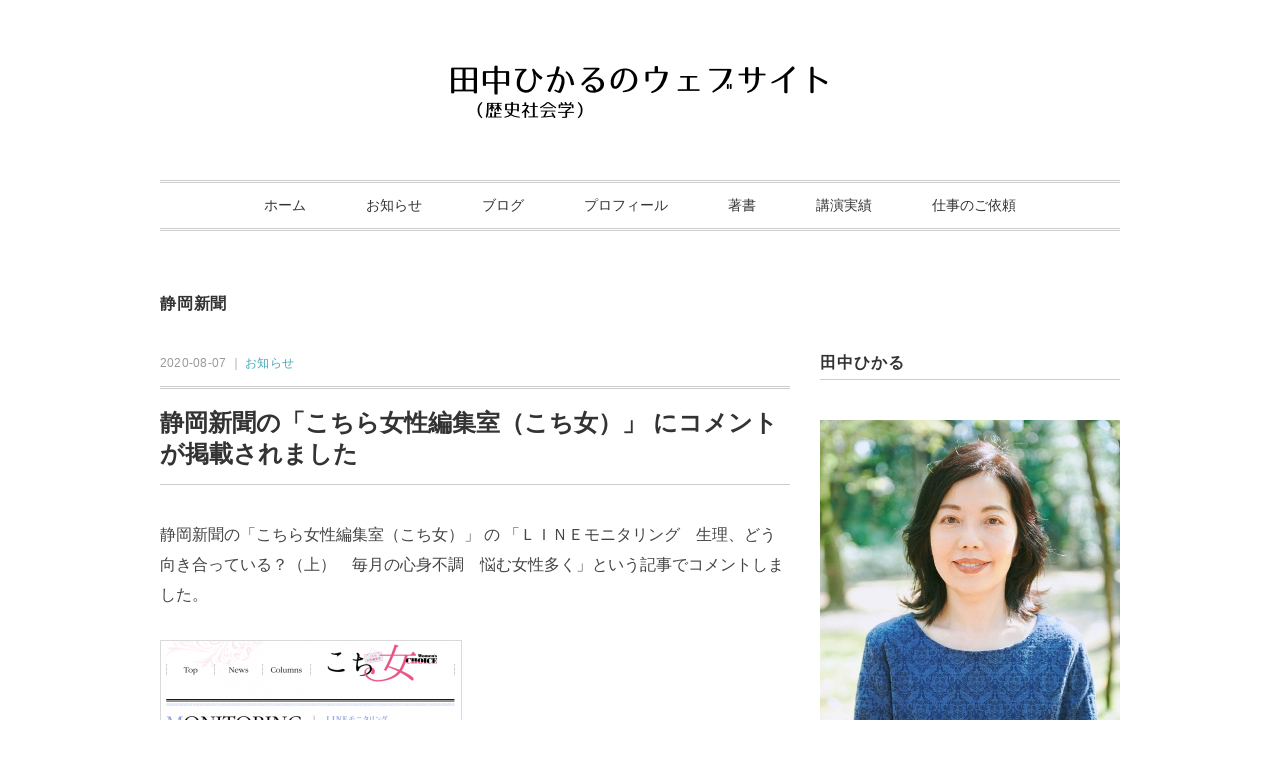

--- FILE ---
content_type: text/html; charset=UTF-8
request_url: http://tanaka-hikaru.com/archives/tag/%E9%9D%99%E5%B2%A1%E6%96%B0%E8%81%9E
body_size: 9765
content:
<!DOCTYPE html><html dir="ltr" lang="ja" prefix="og: https://ogp.me/ns#"><head><meta charset="UTF-8" /><meta name="viewport" content="width=device-width, initial-scale=1.0"><link rel="stylesheet" href="http://tanaka-hikaru.com/wp-content/cache/autoptimize/autoptimize_single_a414a3d6cdbd419136e917539a3d13f4.php" type="text/css" media="screen, print" /><link rel="stylesheet" href="http://tanaka-hikaru.com/wp-content/cache/autoptimize/autoptimize_single_5f03fc8a993f9b33db9e0e3a7dff5f9b.php" type="text/css" media="screen, print" /><link rel="alternate" type="application/atom+xml" title="田中ひかる　歴史社会学 Atom Feed" href="http://tanaka-hikaru.com/feed/atom" /><link rel="alternate" type="application/rss+xml" title="田中ひかる　歴史社会学 RSS Feed" href="http://tanaka-hikaru.com/feed" /> <!--[if lt IE 9]> <script src="http://tanaka-hikaru.com/wp-content/themes/rhapsody2/jquery/html5.js" type="text/javascript"></script> <![endif]--><title>静岡新聞 | 田中ひかる 歴史社会学</title><style>img:is([sizes="auto" i], [sizes^="auto," i]) { contain-intrinsic-size: 3000px 1500px }</style><meta name="robots" content="max-image-preview:large" /><meta name="google-site-verification" content="mNTMr8gvP6F88RDog_JkCQDvdQ-2iqu4HyAhaPmx8r0" /><link rel="canonical" href="http://tanaka-hikaru.com/archives/tag/%e9%9d%99%e5%b2%a1%e6%96%b0%e8%81%9e" /><meta name="generator" content="All in One SEO (AIOSEO) 4.9.3" /> <script type="application/ld+json" class="aioseo-schema">{"@context":"https:\/\/schema.org","@graph":[{"@type":"BreadcrumbList","@id":"http:\/\/tanaka-hikaru.com\/archives\/tag\/%E9%9D%99%E5%B2%A1%E6%96%B0%E8%81%9E#breadcrumblist","itemListElement":[{"@type":"ListItem","@id":"http:\/\/tanaka-hikaru.com#listItem","position":1,"name":"\u30db\u30fc\u30e0","item":"http:\/\/tanaka-hikaru.com","nextItem":{"@type":"ListItem","@id":"http:\/\/tanaka-hikaru.com\/archives\/tag\/%e9%9d%99%e5%b2%a1%e6%96%b0%e8%81%9e#listItem","name":"\u9759\u5ca1\u65b0\u805e"}},{"@type":"ListItem","@id":"http:\/\/tanaka-hikaru.com\/archives\/tag\/%e9%9d%99%e5%b2%a1%e6%96%b0%e8%81%9e#listItem","position":2,"name":"\u9759\u5ca1\u65b0\u805e","previousItem":{"@type":"ListItem","@id":"http:\/\/tanaka-hikaru.com#listItem","name":"\u30db\u30fc\u30e0"}}]},{"@type":"CollectionPage","@id":"http:\/\/tanaka-hikaru.com\/archives\/tag\/%E9%9D%99%E5%B2%A1%E6%96%B0%E8%81%9E#collectionpage","url":"http:\/\/tanaka-hikaru.com\/archives\/tag\/%E9%9D%99%E5%B2%A1%E6%96%B0%E8%81%9E","name":"\u9759\u5ca1\u65b0\u805e | \u7530\u4e2d\u3072\u304b\u308b \u6b74\u53f2\u793e\u4f1a\u5b66","inLanguage":"ja","isPartOf":{"@id":"http:\/\/tanaka-hikaru.com\/#website"},"breadcrumb":{"@id":"http:\/\/tanaka-hikaru.com\/archives\/tag\/%E9%9D%99%E5%B2%A1%E6%96%B0%E8%81%9E#breadcrumblist"}},{"@type":"Organization","@id":"http:\/\/tanaka-hikaru.com\/#organization","name":"\u7530\u4e2d\u3072\u304b\u308b\u3000\u6b74\u53f2\u793e\u4f1a\u5b66","description":"\u6b74\u53f2\u793e\u4f1a\u5b66\u8005\u306e\u7530\u4e2d\u3072\u304b\u308b\u306e\u30a6\u30a7\u30d6\u30b5\u30a4\u30c8\u3067\u3059\u3002\u5973\u6027\u306b\u95a2\u3059\u308b\u30c6\u30fc\u30de\u3092\u4e2d\u5fc3\u306b\u3001\u57f7\u7b46\u30fb\u8b1b\u6f14\u6d3b\u52d5\u3092\u884c\u3063\u3066\u3044\u307e\u3059\u3002\u8457\u66f8\u306b\u300e\u751f\u7406\u7528\u54c1\u306e\u793e\u4f1a\u53f2\u2015\u2015\u30bf\u30d6\u30fc\u304b\u3089\u4e00\u5927\u30d3\u30b8\u30cd\u30b9\u3078\u300f\uff08\u30df\u30cd\u30eb\u30f4\u30a1\u66f8\u623f\uff09\u3001\u300e\u300c\u30aa\u30d0\u30b5\u30f3\u300d\u306f\u306a\u305c\u5acc\u308f\u308c\u308b\u304b\u300f\uff08\u96c6\u82f1\u793e\u65b0\u66f8\uff09\u306a\u3069\u3002","url":"http:\/\/tanaka-hikaru.com\/"},{"@type":"WebSite","@id":"http:\/\/tanaka-hikaru.com\/#website","url":"http:\/\/tanaka-hikaru.com\/","name":"\u7530\u4e2d\u3072\u304b\u308b\u3000\u6b74\u53f2\u793e\u4f1a\u5b66","description":"\u6b74\u53f2\u793e\u4f1a\u5b66\u8005\u306e\u7530\u4e2d\u3072\u304b\u308b\u306e\u30a6\u30a7\u30d6\u30b5\u30a4\u30c8\u3067\u3059\u3002\u5973\u6027\u306b\u95a2\u3059\u308b\u30c6\u30fc\u30de\u3092\u4e2d\u5fc3\u306b\u3001\u57f7\u7b46\u30fb\u8b1b\u6f14\u6d3b\u52d5\u3092\u884c\u3063\u3066\u3044\u307e\u3059\u3002\u8457\u66f8\u306b\u300e\u751f\u7406\u7528\u54c1\u306e\u793e\u4f1a\u53f2\u2015\u2015\u30bf\u30d6\u30fc\u304b\u3089\u4e00\u5927\u30d3\u30b8\u30cd\u30b9\u3078\u300f\uff08\u30df\u30cd\u30eb\u30f4\u30a1\u66f8\u623f\uff09\u3001\u300e\u300c\u30aa\u30d0\u30b5\u30f3\u300d\u306f\u306a\u305c\u5acc\u308f\u308c\u308b\u304b\u300f\uff08\u96c6\u82f1\u793e\u65b0\u66f8\uff09\u306a\u3069\u3002","inLanguage":"ja","publisher":{"@id":"http:\/\/tanaka-hikaru.com\/#organization"}}]}</script> <link rel='dns-prefetch' href='//ajax.googleapis.com' /><link rel="alternate" type="application/rss+xml" title="田中ひかる　歴史社会学 &raquo; フィード" href="http://tanaka-hikaru.com/feed" /><link rel="alternate" type="application/rss+xml" title="田中ひかる　歴史社会学 &raquo; コメントフィード" href="http://tanaka-hikaru.com/comments/feed" /> <script defer src="[data-uri]"></script> <style id='wp-emoji-styles-inline-css' type='text/css'>img.wp-smiley, img.emoji {
		display: inline !important;
		border: none !important;
		box-shadow: none !important;
		height: 1em !important;
		width: 1em !important;
		margin: 0 0.07em !important;
		vertical-align: -0.1em !important;
		background: none !important;
		padding: 0 !important;
	}</style><link rel='stylesheet' id='wp-block-library-css' href='http://tanaka-hikaru.com/wp-includes/css/dist/block-library/style.min.css' type='text/css' media='all' /><link rel='stylesheet' id='aioseo/css/src/vue/standalone/blocks/table-of-contents/global.scss-css' href='http://tanaka-hikaru.com/wp-content/cache/autoptimize/autoptimize_single_8aeaa129c1f80e6e5dbaa329351d1482.php' type='text/css' media='all' /><style id='classic-theme-styles-inline-css' type='text/css'>/*! This file is auto-generated */
.wp-block-button__link{color:#fff;background-color:#32373c;border-radius:9999px;box-shadow:none;text-decoration:none;padding:calc(.667em + 2px) calc(1.333em + 2px);font-size:1.125em}.wp-block-file__button{background:#32373c;color:#fff;text-decoration:none}</style><style id='global-styles-inline-css' type='text/css'>:root{--wp--preset--aspect-ratio--square: 1;--wp--preset--aspect-ratio--4-3: 4/3;--wp--preset--aspect-ratio--3-4: 3/4;--wp--preset--aspect-ratio--3-2: 3/2;--wp--preset--aspect-ratio--2-3: 2/3;--wp--preset--aspect-ratio--16-9: 16/9;--wp--preset--aspect-ratio--9-16: 9/16;--wp--preset--color--black: #000000;--wp--preset--color--cyan-bluish-gray: #abb8c3;--wp--preset--color--white: #ffffff;--wp--preset--color--pale-pink: #f78da7;--wp--preset--color--vivid-red: #cf2e2e;--wp--preset--color--luminous-vivid-orange: #ff6900;--wp--preset--color--luminous-vivid-amber: #fcb900;--wp--preset--color--light-green-cyan: #7bdcb5;--wp--preset--color--vivid-green-cyan: #00d084;--wp--preset--color--pale-cyan-blue: #8ed1fc;--wp--preset--color--vivid-cyan-blue: #0693e3;--wp--preset--color--vivid-purple: #9b51e0;--wp--preset--gradient--vivid-cyan-blue-to-vivid-purple: linear-gradient(135deg,rgba(6,147,227,1) 0%,rgb(155,81,224) 100%);--wp--preset--gradient--light-green-cyan-to-vivid-green-cyan: linear-gradient(135deg,rgb(122,220,180) 0%,rgb(0,208,130) 100%);--wp--preset--gradient--luminous-vivid-amber-to-luminous-vivid-orange: linear-gradient(135deg,rgba(252,185,0,1) 0%,rgba(255,105,0,1) 100%);--wp--preset--gradient--luminous-vivid-orange-to-vivid-red: linear-gradient(135deg,rgba(255,105,0,1) 0%,rgb(207,46,46) 100%);--wp--preset--gradient--very-light-gray-to-cyan-bluish-gray: linear-gradient(135deg,rgb(238,238,238) 0%,rgb(169,184,195) 100%);--wp--preset--gradient--cool-to-warm-spectrum: linear-gradient(135deg,rgb(74,234,220) 0%,rgb(151,120,209) 20%,rgb(207,42,186) 40%,rgb(238,44,130) 60%,rgb(251,105,98) 80%,rgb(254,248,76) 100%);--wp--preset--gradient--blush-light-purple: linear-gradient(135deg,rgb(255,206,236) 0%,rgb(152,150,240) 100%);--wp--preset--gradient--blush-bordeaux: linear-gradient(135deg,rgb(254,205,165) 0%,rgb(254,45,45) 50%,rgb(107,0,62) 100%);--wp--preset--gradient--luminous-dusk: linear-gradient(135deg,rgb(255,203,112) 0%,rgb(199,81,192) 50%,rgb(65,88,208) 100%);--wp--preset--gradient--pale-ocean: linear-gradient(135deg,rgb(255,245,203) 0%,rgb(182,227,212) 50%,rgb(51,167,181) 100%);--wp--preset--gradient--electric-grass: linear-gradient(135deg,rgb(202,248,128) 0%,rgb(113,206,126) 100%);--wp--preset--gradient--midnight: linear-gradient(135deg,rgb(2,3,129) 0%,rgb(40,116,252) 100%);--wp--preset--font-size--small: 13px;--wp--preset--font-size--medium: 20px;--wp--preset--font-size--large: 36px;--wp--preset--font-size--x-large: 42px;--wp--preset--spacing--20: 0.44rem;--wp--preset--spacing--30: 0.67rem;--wp--preset--spacing--40: 1rem;--wp--preset--spacing--50: 1.5rem;--wp--preset--spacing--60: 2.25rem;--wp--preset--spacing--70: 3.38rem;--wp--preset--spacing--80: 5.06rem;--wp--preset--shadow--natural: 6px 6px 9px rgba(0, 0, 0, 0.2);--wp--preset--shadow--deep: 12px 12px 50px rgba(0, 0, 0, 0.4);--wp--preset--shadow--sharp: 6px 6px 0px rgba(0, 0, 0, 0.2);--wp--preset--shadow--outlined: 6px 6px 0px -3px rgba(255, 255, 255, 1), 6px 6px rgba(0, 0, 0, 1);--wp--preset--shadow--crisp: 6px 6px 0px rgba(0, 0, 0, 1);}:where(.is-layout-flex){gap: 0.5em;}:where(.is-layout-grid){gap: 0.5em;}body .is-layout-flex{display: flex;}.is-layout-flex{flex-wrap: wrap;align-items: center;}.is-layout-flex > :is(*, div){margin: 0;}body .is-layout-grid{display: grid;}.is-layout-grid > :is(*, div){margin: 0;}:where(.wp-block-columns.is-layout-flex){gap: 2em;}:where(.wp-block-columns.is-layout-grid){gap: 2em;}:where(.wp-block-post-template.is-layout-flex){gap: 1.25em;}:where(.wp-block-post-template.is-layout-grid){gap: 1.25em;}.has-black-color{color: var(--wp--preset--color--black) !important;}.has-cyan-bluish-gray-color{color: var(--wp--preset--color--cyan-bluish-gray) !important;}.has-white-color{color: var(--wp--preset--color--white) !important;}.has-pale-pink-color{color: var(--wp--preset--color--pale-pink) !important;}.has-vivid-red-color{color: var(--wp--preset--color--vivid-red) !important;}.has-luminous-vivid-orange-color{color: var(--wp--preset--color--luminous-vivid-orange) !important;}.has-luminous-vivid-amber-color{color: var(--wp--preset--color--luminous-vivid-amber) !important;}.has-light-green-cyan-color{color: var(--wp--preset--color--light-green-cyan) !important;}.has-vivid-green-cyan-color{color: var(--wp--preset--color--vivid-green-cyan) !important;}.has-pale-cyan-blue-color{color: var(--wp--preset--color--pale-cyan-blue) !important;}.has-vivid-cyan-blue-color{color: var(--wp--preset--color--vivid-cyan-blue) !important;}.has-vivid-purple-color{color: var(--wp--preset--color--vivid-purple) !important;}.has-black-background-color{background-color: var(--wp--preset--color--black) !important;}.has-cyan-bluish-gray-background-color{background-color: var(--wp--preset--color--cyan-bluish-gray) !important;}.has-white-background-color{background-color: var(--wp--preset--color--white) !important;}.has-pale-pink-background-color{background-color: var(--wp--preset--color--pale-pink) !important;}.has-vivid-red-background-color{background-color: var(--wp--preset--color--vivid-red) !important;}.has-luminous-vivid-orange-background-color{background-color: var(--wp--preset--color--luminous-vivid-orange) !important;}.has-luminous-vivid-amber-background-color{background-color: var(--wp--preset--color--luminous-vivid-amber) !important;}.has-light-green-cyan-background-color{background-color: var(--wp--preset--color--light-green-cyan) !important;}.has-vivid-green-cyan-background-color{background-color: var(--wp--preset--color--vivid-green-cyan) !important;}.has-pale-cyan-blue-background-color{background-color: var(--wp--preset--color--pale-cyan-blue) !important;}.has-vivid-cyan-blue-background-color{background-color: var(--wp--preset--color--vivid-cyan-blue) !important;}.has-vivid-purple-background-color{background-color: var(--wp--preset--color--vivid-purple) !important;}.has-black-border-color{border-color: var(--wp--preset--color--black) !important;}.has-cyan-bluish-gray-border-color{border-color: var(--wp--preset--color--cyan-bluish-gray) !important;}.has-white-border-color{border-color: var(--wp--preset--color--white) !important;}.has-pale-pink-border-color{border-color: var(--wp--preset--color--pale-pink) !important;}.has-vivid-red-border-color{border-color: var(--wp--preset--color--vivid-red) !important;}.has-luminous-vivid-orange-border-color{border-color: var(--wp--preset--color--luminous-vivid-orange) !important;}.has-luminous-vivid-amber-border-color{border-color: var(--wp--preset--color--luminous-vivid-amber) !important;}.has-light-green-cyan-border-color{border-color: var(--wp--preset--color--light-green-cyan) !important;}.has-vivid-green-cyan-border-color{border-color: var(--wp--preset--color--vivid-green-cyan) !important;}.has-pale-cyan-blue-border-color{border-color: var(--wp--preset--color--pale-cyan-blue) !important;}.has-vivid-cyan-blue-border-color{border-color: var(--wp--preset--color--vivid-cyan-blue) !important;}.has-vivid-purple-border-color{border-color: var(--wp--preset--color--vivid-purple) !important;}.has-vivid-cyan-blue-to-vivid-purple-gradient-background{background: var(--wp--preset--gradient--vivid-cyan-blue-to-vivid-purple) !important;}.has-light-green-cyan-to-vivid-green-cyan-gradient-background{background: var(--wp--preset--gradient--light-green-cyan-to-vivid-green-cyan) !important;}.has-luminous-vivid-amber-to-luminous-vivid-orange-gradient-background{background: var(--wp--preset--gradient--luminous-vivid-amber-to-luminous-vivid-orange) !important;}.has-luminous-vivid-orange-to-vivid-red-gradient-background{background: var(--wp--preset--gradient--luminous-vivid-orange-to-vivid-red) !important;}.has-very-light-gray-to-cyan-bluish-gray-gradient-background{background: var(--wp--preset--gradient--very-light-gray-to-cyan-bluish-gray) !important;}.has-cool-to-warm-spectrum-gradient-background{background: var(--wp--preset--gradient--cool-to-warm-spectrum) !important;}.has-blush-light-purple-gradient-background{background: var(--wp--preset--gradient--blush-light-purple) !important;}.has-blush-bordeaux-gradient-background{background: var(--wp--preset--gradient--blush-bordeaux) !important;}.has-luminous-dusk-gradient-background{background: var(--wp--preset--gradient--luminous-dusk) !important;}.has-pale-ocean-gradient-background{background: var(--wp--preset--gradient--pale-ocean) !important;}.has-electric-grass-gradient-background{background: var(--wp--preset--gradient--electric-grass) !important;}.has-midnight-gradient-background{background: var(--wp--preset--gradient--midnight) !important;}.has-small-font-size{font-size: var(--wp--preset--font-size--small) !important;}.has-medium-font-size{font-size: var(--wp--preset--font-size--medium) !important;}.has-large-font-size{font-size: var(--wp--preset--font-size--large) !important;}.has-x-large-font-size{font-size: var(--wp--preset--font-size--x-large) !important;}
:where(.wp-block-post-template.is-layout-flex){gap: 1.25em;}:where(.wp-block-post-template.is-layout-grid){gap: 1.25em;}
:where(.wp-block-columns.is-layout-flex){gap: 2em;}:where(.wp-block-columns.is-layout-grid){gap: 2em;}
:root :where(.wp-block-pullquote){font-size: 1.5em;line-height: 1.6;}</style><link rel='stylesheet' id='contact-form-7-css' href='http://tanaka-hikaru.com/wp-content/cache/autoptimize/autoptimize_single_64ac31699f5326cb3c76122498b76f66.php' type='text/css' media='all' /> <script type="text/javascript" src="http://ajax.googleapis.com/ajax/libs/jquery/1.7.1/jquery.min.js" id="jquery-js"></script> <link rel="https://api.w.org/" href="http://tanaka-hikaru.com/wp-json/" /><link rel="alternate" title="JSON" type="application/json" href="http://tanaka-hikaru.com/wp-json/wp/v2/tags/134" /><link rel="icon" href="http://tanaka-hikaru.com/wp-content/uploads/2017/03/cropped-favicon-1-32x32.png" sizes="32x32" /><link rel="icon" href="http://tanaka-hikaru.com/wp-content/uploads/2017/03/cropped-favicon-1-192x192.png" sizes="192x192" /><link rel="apple-touch-icon" href="http://tanaka-hikaru.com/wp-content/uploads/2017/03/cropped-favicon-1-180x180.png" /><meta name="msapplication-TileImage" content="http://tanaka-hikaru.com/wp-content/uploads/2017/03/cropped-favicon-1-270x270.png" /> <script defer src="[data-uri]"></script> </head><body class="archive tag tag-134"><div class="toggle"> <a href="#"><img src="http://tanaka-hikaru.com/wp-content/themes/rhapsody2/images/toggle-on.gif" alt="toggle" class="menu-toggle" /></a></div><header id="header"><div class="header-inner"><div class="logo"> <a href="http://tanaka-hikaru.com" title="田中ひかる　歴史社会学"><img src="http://tanaka-hikaru.com/wp-content/uploads/2017/03/hikaru_header.png" alt="田中ひかる　歴史社会学" /></a></div></div></header><div class="clear"></div><nav id="nav" class="main-navigation" role="navigation"><div class="menu-menu1-container"><ul id="menu-menu1" class="nav-menu"><li id="menu-item-126" class="menu-item menu-item-type-custom menu-item-object-custom menu-item-home menu-item-126"><a href="http://tanaka-hikaru.com/">ホーム</a></li><li id="menu-item-131" class="menu-item menu-item-type-taxonomy menu-item-object-category menu-item-131"><a href="http://tanaka-hikaru.com/archives/category/news">お知らせ</a></li><li id="menu-item-534" class="menu-item menu-item-type-taxonomy menu-item-object-category menu-item-534"><a href="http://tanaka-hikaru.com/archives/category/blog">ブログ</a></li><li id="menu-item-128" class="menu-item menu-item-type-post_type menu-item-object-page menu-item-128"><a href="http://tanaka-hikaru.com/profile">プロフィール</a></li><li id="menu-item-129" class="menu-item menu-item-type-post_type menu-item-object-page menu-item-129"><a href="http://tanaka-hikaru.com/books">著書</a></li><li id="menu-item-130" class="menu-item menu-item-type-post_type menu-item-object-page menu-item-130"><a href="http://tanaka-hikaru.com/lectures">講演実績</a></li><li id="menu-item-140" class="menu-item menu-item-type-post_type menu-item-object-page menu-item-140"><a href="http://tanaka-hikaru.com/contact">仕事のご依頼</a></li></ul></div></nav><div class="clear"></div><div class="wrapper"><div id="main"><div class="pagetitle">静岡新聞</div><div class="row"><div class="twothird"><div class="pagedate">2020-08-07 ｜ <a href="http://tanaka-hikaru.com/archives/category/news" rel="category tag">お知らせ</a></div><h2 class="blog-title" id="post-1512"><a href="http://tanaka-hikaru.com/archives/1512">静岡新聞の「こちら女性編集室（こち女）」 にコメントが掲載されました</a></h2><div class="single-contents"><p>静岡新聞の「こちら女性編集室（こち女）」 の 「ＬＩＮＥモニタリング　生理、どう向き合っている？（上）　毎月の心身不調　悩む女性多く」という記事でコメントしました。</p><p><a href="https://www.at-s.com/news/article/women/enquete/795312.html" target="_blank" rel="https://www.at-s.com/news/article/women/enquete/795312.html noopener"><img fetchpriority="high" decoding="async" class="qwq alignnone wp-image-1509 size-medium" src="http://tanaka-hikaru.com/wp-content/uploads/2020/08/shizuokashinbun-300x256.png" alt="" width="300" height="256" srcset="http://tanaka-hikaru.com/wp-content/uploads/2020/08/shizuokashinbun-300x256.png 300w, http://tanaka-hikaru.com/wp-content/uploads/2020/08/shizuokashinbun.png 687w" sizes="(max-width: 300px) 100vw, 300px" /></a></p></div><div class="clear"></div><div class="pager"></div></div><div class="third"><div class="sidebar"><div class="sidebox"><div id="text-2" class="widget widget_text"><div class="widget-title">田中ひかる</div><div class="textwidget"><br/><img src="http://tanaka-hikaru.com/wp-content/uploads/2022/05/tanaka-hikaru_ph-scaled-e1652936220623.jpg" width="400" class="aligncenter" /> <br/> 女性に関するテーマを中心に、執筆・講演活動を行っています。『明治のナイチンゲール　大関和物語』（中央公論新社）、『明治を生きた男装の女医　高橋瑞物語』（中央公論新社）、『生理用品の社会史』（角川ソフィア文庫）、『「毒婦」　和歌山カレー事件20年目の真実』（ビジネス社）などの著書があります。</div></div><div id="search-9" class="widget widget_search"><div class="search"><form method="get" id="searchform" action="http://tanaka-hikaru.com"><fieldset> <input name="s" type="text" onfocus="if(this.value=='Search') this.value='';" onblur="if(this.value=='') this.value='Search';" value="Search" /> <button type="submit"></button></fieldset></form></div></div></div><div class="sidebox-new"><div class="widget-title">新着記事</div><ul><li><table class="similar-side"><tr><th><a href="http://tanaka-hikaru.com/archives/2037"><img width="195" height="280" src="http://tanaka-hikaru.com/wp-content/uploads/2025/12/bunko_mizu.jpg" class="attachment-420x280 size-420x280 wp-post-image" alt="" decoding="async" loading="lazy" srcset="http://tanaka-hikaru.com/wp-content/uploads/2025/12/bunko_mizu.jpg 296w, http://tanaka-hikaru.com/wp-content/uploads/2025/12/bunko_mizu-209x300.jpg 209w" sizes="auto, (max-width: 195px) 100vw, 195px" /></a></th><td><a href="http://tanaka-hikaru.com/archives/2037" title="『明治を生きた男装の女医 高橋瑞物語』の文庫版が発売されました"> 『明治を生きた男装の女医 高橋瑞物語』の文庫版が発売されました</a></td></tr></table></li><li><table class="similar-side"><tr><th><a href="http://tanaka-hikaru.com/archives/2035"><img width="420" height="280" src="http://tanaka-hikaru.com/wp-content/uploads/2025/12/bunk_chika-420x280.jpg" class="attachment-420x280 size-420x280 wp-post-image" alt="" decoding="async" loading="lazy" /></a></th><td><a href="http://tanaka-hikaru.com/archives/2035" title="『明治のナイチンゲール 大関和物語』の文庫版が発売されました"> 『明治のナイチンゲール 大関和物語』の文庫版が発売されました</a></td></tr></table></li><li><table class="similar-side"><tr><th><a href="http://tanaka-hikaru.com/archives/2020"><img width="420" height="280" src="http://tanaka-hikaru.com/wp-content/uploads/2025/10/IMG_0111-420x280.jpg" class="attachment-420x280 size-420x280 wp-post-image" alt="" decoding="async" loading="lazy" /></a></th><td><a href="http://tanaka-hikaru.com/archives/2020" title="奈良県医師会看護専門学校で講演しました"> 奈良県医師会看護専門学校で講演しました</a></td></tr></table></li><li><table class="similar-side"><tr><th><a href="http://tanaka-hikaru.com/archives/2006"><img width="420" height="280" src="http://tanaka-hikaru.com/wp-content/uploads/2025/09/haikei01-420x280.jpg" class="attachment-420x280 size-420x280 wp-post-image" alt="" decoding="async" loading="lazy" /></a></th><td><a href="http://tanaka-hikaru.com/archives/2006" title="ミュージカル『拝啓ナイチンゲール様』のプレ公演が行われました"> ミュージカル『拝啓ナイチンゲール様』のプレ公演が行われました</a></td></tr></table></li><li><table class="similar-side"><tr><th><a href="http://tanaka-hikaru.com/archives/2002"><img width="420" height="280" src="http://tanaka-hikaru.com/wp-content/uploads/2025/09/hanashi01-420x280.jpg" class="attachment-420x280 size-420x280 wp-post-image" alt="" decoding="async" loading="lazy" /></a></th><td><a href="http://tanaka-hikaru.com/archives/2002" title="Eテレ『はなしちゃお！〜性と生の学問〜」に出演しました"> Eテレ『はなしちゃお！〜性と生の学問〜」に出演しました</a></td></tr></table></li></ul></div><div class="sidebox"><div id="categories-7" class="widget widget_categories"><div class="widget-title">カテゴリー</div><ul><li class="cat-item cat-item-4"><a href="http://tanaka-hikaru.com/archives/category/news">お知らせ</a> (187)</li></ul></div></div><div class="sidebox"></div></div></div></div></div></div><footer id="footer"><div class="footer-inner"><div class="row"><article class="third"><div class="footerbox"></div></article><article class="third"><div class="footerbox"></div></article><article class="third"><div class="footerbox"></div></article></div><div class="clear"></div></div><div id="copyright"> Copyright © Hikaru Tanaka All Rights Reserved. / <a href="http://roobeck.com" target="_blank" rel="nofollow">Produced by roobeck inc.</a></div></footer>  <script type="text/javascript" src="http://tanaka-hikaru.com/wp-includes/js/dist/hooks.min.js" id="wp-hooks-js"></script> <script type="text/javascript" src="http://tanaka-hikaru.com/wp-includes/js/dist/i18n.min.js" id="wp-i18n-js"></script> <script defer id="wp-i18n-js-after" src="[data-uri]"></script> <script defer type="text/javascript" src="http://tanaka-hikaru.com/wp-content/cache/autoptimize/autoptimize_single_96e7dc3f0e8559e4a3f3ca40b17ab9c3.php" id="swv-js"></script> <script defer id="contact-form-7-js-translations" src="[data-uri]"></script> <script defer id="contact-form-7-js-before" src="[data-uri]"></script> <script defer type="text/javascript" src="http://tanaka-hikaru.com/wp-content/cache/autoptimize/autoptimize_single_2912c657d0592cc532dff73d0d2ce7bb.php" id="contact-form-7-js"></script>  <script defer type="text/javascript" src="http://tanaka-hikaru.com/wp-content/cache/autoptimize/autoptimize_single_a035e48abf4734e4ee8412ac76f9df05.php"></script> </body></html>